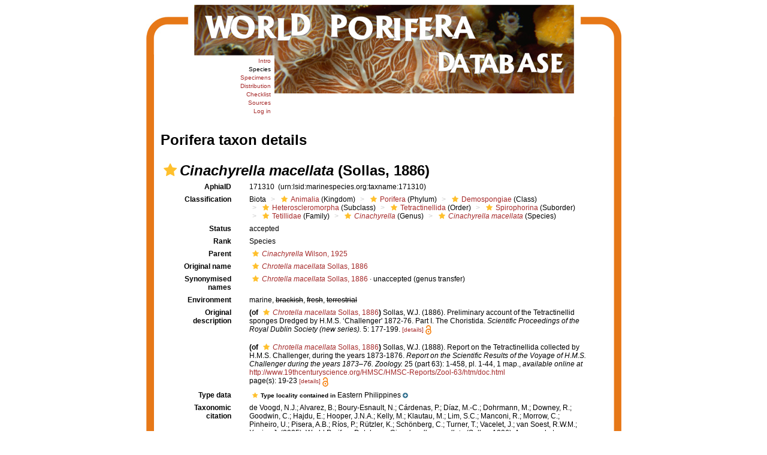

--- FILE ---
content_type: text/xml; charset=UTF-8;
request_url: https://marinespecies.org/porifera/porifera.php?p=gml&tu_id=171310&bas_id=190433&dr_id[]=842535&frominvalididentifications[]=1&dr_id[]=895758&frominvalididentifications[]=1
body_size: 1220
content:
<?xml version="1.0" encoding="UTF-8" ?>
	<wfs:FeatureCollection xmlns:vliz="http://www.vliz.be/gis" xmlns:obis="http://www.iobis.org/obis" xmlns:ms="http://mapserver.gis.umn.edu/mapserver" xmlns:wfs="http://www.opengis.net/wfs" xmlns:gml="http://www.opengis.net/gml" xmlns:ogc="http://www.opengis.net/ogc" xmlns:xsi="http://www.w3.org/2001/XMLSchema-instance" xsi:schemaLocation="http://www.iobis.org/obis/obis.xsd http://www.opengis.net/wfs http://schemas.opengis.net/wfs/1.0.0/WFS-basic.xsd http://mapserver.gis.umn.edu/mapserver"><gml:featureMember>
 <gml:Point srsName="http://www.opengis.net/gml/srs/epsg.xml#4326">
  <gml:coordinates>123.51666666667,11.616666666667</gml:coordinates>
  <gml:size>5</gml:size>
   <vliz:lat>11.616666666667</vliz:lat>
<vliz:long>123.51666666667</vliz:long>
<vliz:color>#020058</vliz:color>
<vliz:label>Eastern Philippines</vliz:label>
</gml:Point>
</gml:featureMember>
<gml:featureMember>
 <gml:Point srsName="http://www.opengis.net/gml/srs/epsg.xml#4326">
  <gml:coordinates>120.51666666667,14.25</gml:coordinates>
  <gml:size>5</gml:size>
   <vliz:lat>14.25</vliz:lat>
<vliz:long>120.51666666667</vliz:long>
<vliz:color>#990000</vliz:color>
<vliz:label>Eastern Philippines</vliz:label>
</gml:Point>
</gml:featureMember>
</wfs:FeatureCollection>